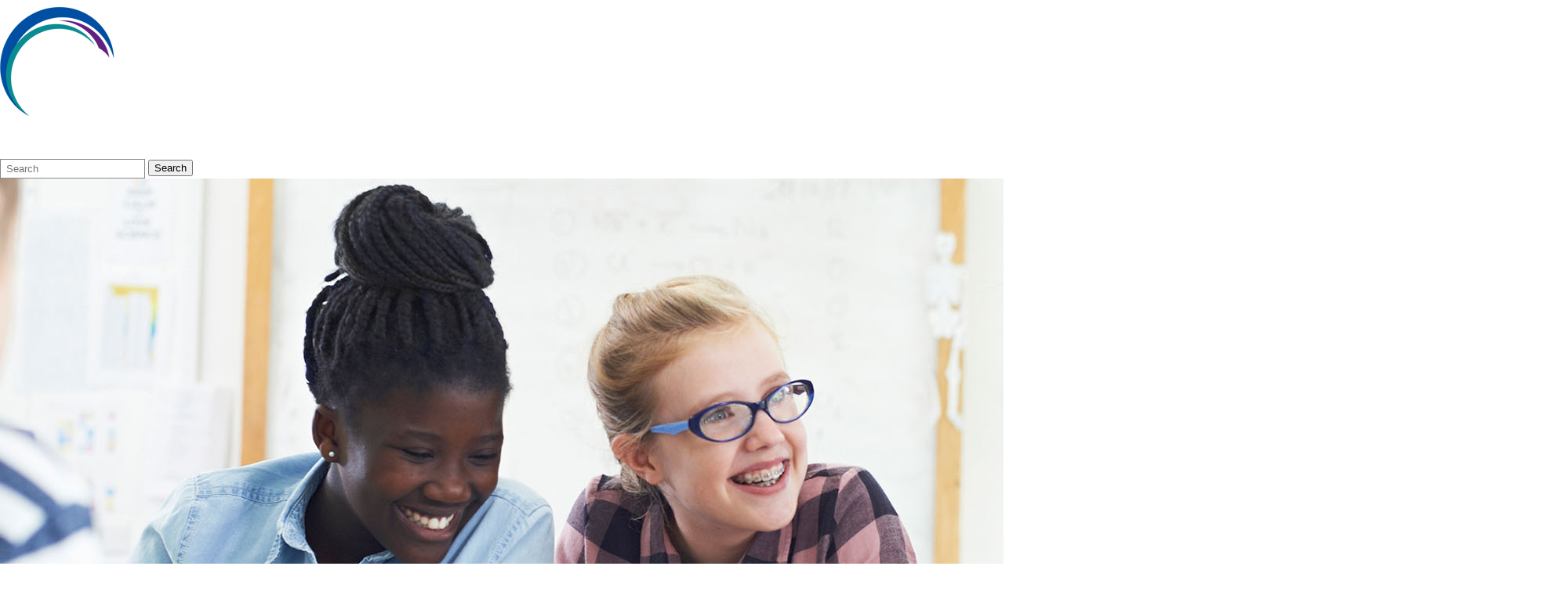

--- FILE ---
content_type: text/html; charset=utf-8
request_url: https://remc.org/21Things4Students/21/10-digital-images/q1-the-search-is-on-introduction/q1-the-search-is-on-completing/
body_size: 14373
content:
<!DOCTYPE html>
<html lang="en-US">
<head>
            <!-- BEGIN HeadScriptBlock -->
<script type="text/javascript">
var _sz=_sz||{};_sz.appId="118752d0",function(){var e=document.createElement("script");e.src="https://cdn.signalzen.com/signalzen.js",e.setAttribute("async","true"),document.documentElement.firstChild.appendChild(e);var t=setInterval(function(){"undefined"!=typeof SignalZen&&(clearInterval(t),new SignalZen(_sz).load())},10)}();
</script>            <!-- END HeadScriptBlock -->
<meta http-equiv="Content-Type" content="text/html; charset=UTF-8" />
            <meta http-equiv="X-UA-Compatible" content="IE=edge" />
                
    <meta name="id" content="15631" />
    
    <meta name="viewport" content="width=device-width, initial-scale=1.0" />
    
    


    <title>Q1 The Search is ON! Completing - Q1 The Search is ON! - 10. Digital Images - 21 Things 4 Students - 21 Things 4 Students</title>
    
    
<link href="/downloads/images/remc_favicon.png" rel="icon" />
    
            <link href="/Areas/Core/Styles/fb_reset_1.1.css" rel="stylesheet" />
            
            <link href="/lib/jquery-ui/1.14.1/jquery-ui.css" rel="stylesheet" />
            
            <link href="/lib/dialog-polyfill/dialog-polyfill.css" rel="stylesheet" />
            
            <link href="/lib/fontawesome-free-6.5.1-web/css/all.css" rel="stylesheet" />
            
            <link href="/lib/fontawesome-free-6.5.1-web/css/v4-shims.css" rel="stylesheet" />
            
            <link href="/Areas/Core/Styles/default.css" rel="stylesheet" />
            
            <link href="/skins/21t4s/css/style.css" rel="stylesheet" />
            

    <script src="/lib/dialog-polyfill/dialog-polyfill.js"></script>
    <script src="/lib/luxon/3.7.2/luxon.min.js"></script>
    <script src="/Areas/Core/Scripts/element.js?ver=7.203.22.5"></script>
    <script src="/lib/jquery/jquery-3.7.1.min.js"></script>
    <script src="/lib/jquery-ui/1.14.1/jquery-ui.min.js"></script>
    <script src="/Areas/Core/Scripts/vpfocusmanager.js?ver=7.203.22.5"></script>
    <script src="/Areas/Core/Scripts/common.js?ver=7.203.22.5"></script>
    <script>
        const cmsAllowedEmailTlds = 'com, org, net, edu, gov, mil, us, academy, education, school';
    </script>
    
    <script src="/skins/21t4s/js/script.js?ver=7.203.22.5"></script>
    




<link href="/lib/lightbox2-2.11.4/css/lightbox.custom.css" rel="stylesheet" />
<link href="/lib/jquery-ui-multiselect/jquery.multiselect.css" rel="stylesheet" />
<script src="/lib/jquery-ui-multiselect/jquery.multiselect.js"></script>
<script src="/lib/cycle2/jquery.cycle2_2.1.6.min.js"></script>
<script src="/lib/cycle2/jquery.cycle2.scrollVert.min.js"></script>
<script src="/lib/cycle2/jquery.cycle2.tile.min.js"></script>
<script src="/lib/geometry.js"></script>
<script src="/Areas/Core/Scripts/foxoverlay.js?ver=7.203.22.5"></script>
<script src="/Areas/Core/Scripts/vpfoxtooltip.js?ver=7.203.22.5"></script>
<script src="/Areas/Core/Scripts/SlideOpener.js?ver=7.203.22.5"></script>
<script src="/Areas/Core/Scripts/vpformchecker.js?ver=7.203.22.5"></script>
<script src="/Areas/Core/Scripts/vpselectpage.js?ver=7.203.22.5"></script>
<script src="/lib/imagesloaded.pkgd.min.js"></script>
<script src="/lib/masonry.pkgd.min.js"></script>
<script src="/lib/lightbox2-2.11.4/js/lightbox.custom.js"></script>
<script src="/Areas/Core/Views/Galleries/SpotlightCards.js?ver=7.203.22.5"></script> 
<script src="/Areas/Core/Views/Galleries/PhotoGalleryCards.js?ver=7.203.22.5"></script> 
<script src="/Areas/Core/Views/BuildingInformation/BuildingList.js?ver=7.203.22.5"></script>
<script src="/Areas/Core/Views/BuildingInformation/BuildingSearch.js?ver=7.203.22.5"></script>
<script src="/Areas/Core/Views/BuildingInformation/BuildingBlock.js?ver=7.203.22.5"></script>
<script src="/Areas/Core/Views/Calendars/Mini.js?ver=7.203.22.5"></script>
<script src="/Areas/Core/Views/Calendars/Multi.js?ver=7.203.22.5"></script>
<script src="/Areas/Core/Views/Calendars/Agenda.js?ver=7.203.22.5"></script>
<script src="/Areas/Core/Views/Calendars/Upcoming.js?ver=7.203.22.5"></script>
<script src="/Areas/Core/Views/Calendars/Grid.js?ver=7.203.22.5"></script>
<script src="/Areas/Core/Views/Calendars/LunchMenu.js?ver=7.203.22.5"></script>
<script src="/Areas/Core/Views/Calendars/Subscribe.js?ver=7.203.22.5"></script>
<script src="/Areas/Core/Views/ContactForm/ContactForm.js?ver=7.203.22.5"></script>
<script src="/Areas/Core/Views/News/News.js?ver=7.203.22.5"></script>
<script src="/Areas/Core/Views/News/Subscribe.js?ver=7.203.22.5"></script>
<script src="/Areas/Core/Views/Shared/ShareLink.js?ver=7.203.22.5"></script>
<script src="/Areas/Core/Views/Staff/Staff.js?ver=7.203.22.5"></script>
<script src="/Areas/Core/Views/Shared/AjaxContentPagination.js?ver=7.203.22.5"></script>
<script src="/Areas/Core/Views/Shared/TagCategorySearchFilter.js?ver=7.203.22.5"></script>
<script src="/Areas/Core/Views/Stories/StoryList.js?ver=7.203.22.5"></script>
<script src="/Areas/Core/Views/Stories/StoryItemMenu.js?ver=7.203.22.5"></script>
<script src="/Areas/Core/Views/Stories/StorySearch.js?ver=7.203.22.5"></script>
<script src="/Areas/Core/Views/Files/FileSearch.js?ver=7.203.22.5"></script>
<script src="/Areas/Core/Views/Stories/StoryBlock.js?ver=7.203.22.5"></script>
<script src="/Areas/Core/Views/JobBoards/JobBoardSearch.js?ver=7.203.22.5"></script>
<script src="/Areas/Core/Views/JobBoards/JobBoardBlock.js?ver=7.203.22.5"></script>
<script src="/Areas/Core/Views/Search/Search.js?ver=7.203.22.5"></script>
<script src="/Areas/Core/Views/Search/SearchPagination.js?ver=7.203.22.5"></script>

<script src="/Areas/Core/Views/Badges/BudgetBadge.js?ver=7.203.22.5"></script><script src="/lib/jquery.inputmask/jquery.inputmask.min.js"></script>
    
<link href="/Areas/Core/Views/Badges/BudgetBadge.css?ver=7.203.22.5" rel="stylesheet" /><link href="/Areas/Core/Views/Badges/FloatyBadge.css?ver=7.203.22.5" rel="stylesheet" /><script src="/Areas/Core/Views/Badges/FloatyBadge.js?ver=7.203.22.5"></script>    <!-- Global site tag (gtag.js) - Google Analytics -->
    <script async src="https://www.googletagmanager.com/gtag/js?id=G-XF9Q2Q1GQ0"></script>
    <script>
        window.dataLayer = window.dataLayer || [];
        function gtag() { dataLayer.push(arguments); }
        gtag('js', new Date());
        gtag('config', 'G-XF9Q2Q1GQ0');
    </script>


    <link href="https://remc.org/21Things4Students/21/10-digital-images/q1-the-search-is-on-introduction/q1-the-search-is-on-completing/" rel="canonical" />
<!-- BEGIN Open Graph Tags -->
<!-- image tags for image -->
<meta content="https://remc.org/downloads/logos/remc.secondarylogo.reversed.web._6.25.20.png" property="og:image" />
<meta content="https://remc.org/downloads/logos/remc.secondarylogo.reversed.web._6.25.20.png" property="og:image:secure_url" />
<meta content="image/png" property="og:image:type" />
<meta content="668" property="og:image:width" />
<meta content="200" property="og:image:height" />
<meta content="REMC Association of Michigan" property="og:image:alt" />
<!-- page tags for page -->
<meta content="Q1 The Search is ON! Completing" property="og:title" />
<meta content="website" property="og:type" />
<meta content="https://remc.org/21Things4Students/21/10-digital-images/q1-the-search-is-on-introduction/q1-the-search-is-on-completing/" property="og:url" />
<meta content="Website for REMC Association of Michigan" property="og:description" />
<!-- END Open Graph Tags -->
<!-- BEGIN Resources -->
<!-- END Resources -->

</head>
<body class="page_interior page_inside page_twocol page_body">
       
    
    

    <div class="fbcms_wrapper">
        <header id="header" class="fbcms_header">
            <div id="accessibility">
    <a class="skip_link" id="skip-to-content" href="#content">skip to Content</a>
    <a class="skip_link" id="skip-to-navigation" href="#navigation">skip to Navigation</a>
</div>
            <div class="fbcms_component header_main">
                <div class="component_liner header_liner">
                    <a class="logo logo_link" href="/">
                        <div class="fbcms_content fbcms_context_page fbcms_inherited fbcms_allow_expiration fbcms_image site_logo" id="content_1665998">                <img src="https://remc-cdn.fxbrt.com/downloads/logos/remc.secondarylogo.reversed.web._6.25.20.png"alt="REMC Association of Michigan"width="668"height="200" />
</div>
                    </a>
                    <form role="search" id="quick_search_form" name="quick_search_form" method="post" action="/search/" class="search-form">
    <input type="hidden" value="true" name="searchpage_search_fulltext" />
    <fieldset>
        <legend>Search Form</legend>
        <label for="quick_search_string">Quick Search:</label>
        <input type="search" id="quick_search_string" name="search_string" class="search-input" placeholder="Search">
            <button type="submit" class="submit">Search</button>
    </fieldset>
</form><!-- .search-form //-->
                    
                </div><!-- .header_liner //-->
            </div><!-- .header_main //-->
            <div class="navigation_wrapper">
                <div id="navigation" class="fbrslideout navigation_slider">
                        <nav class="fbrmainmenu main-nav hide_drops menu_main" aria-label="Main Menu">
            <div class="menu_title">Main Menu</div>
        <ul class="top_level">

                <li class="top_level_item has_subitems">
<a class="top_level_link item_link" href="/about/">ABOUT</a>
<div class="drop sublist_0_drop">
    <ul class="main_sublist sublist_0">
            <li class="sublist_item">
                <a class="item_link" href="/about/remc-directors/" >REMC Directors</a>
            </li>
            <li class="sublist_item">
                <a class="item_link" href="/about/rits/" >REMC Instructional Technology Specialists</a>
            </li>
            <li class="sublist_item">
                <a class="item_link" href="/about/annual-report/" >Annual Report</a>
            </li>
            <li class="sublist_item has_subitems">
                <a class="item_link" href="/about/past-projects/" >Past Projects</a>

<div class="drop sublist_1_drop">
    <ul class="main_sublist sublist_1">
            <li class="sublist_item">
                <a class="item_link" href="/about/past-projects/playdate-mi/"  target="_blank">PLAYDATE MI</a>
            </li>
            <li class="sublist_item">
                <a class="item_link" href="/about/past-projects/doodle-for-your-noodle/"  target="_blank">Doodle For Your Noodle</a>
            </li>
            <li class="sublist_item">
                <a class="item_link" href="/about/past-projects/esports-amplified/" >Esports Amplified</a>
            </li>
 
    </ul><!-- .main_sublist sublist_1 //-->
</div><!-- .drop sublist_1_drop //-->
            </li>
            <li class="sublist_item">
                <a class="item_link" href="/about/president-s-award-winners/" >President&#x27;s Award Winners</a>
            </li>
 
    </ul><!-- .main_sublist sublist_0 //-->
</div><!-- .drop sublist_0_drop //-->
                </li>
                <li class="top_level_item">
<a class="top_level_link item_link" href="/remc-news/">REMC NEWS</a>                </li>
                <li class="top_level_item">
<a class="top_level_link item_link" href="/contactus/">CONTACT US</a>                </li>
                <li class="top_level_item">
<a class="top_level_link item_link" href="/find-your-local-remc/">FIND YOUR LOCAL REMC</a>                </li>
 

        </ul><!-- .top_level -->
    </nav>

                </div>
            </div>
        </header>

        <main id="content" class="fbcms_component fbcms_main">
            
            
    <div class="focus_area fbcms_component">
        <div class="fbcms_content fbcms_context_page fbcms_inherited fbcms_allow_expiration fbcms_image program_hero" id="content_1665996">                <img src="https://remc-cdn.fxbrt.com/downloads/21students/bannerpic.jpeg"alt=""width="2000"height="846" />
</div>
        <div class="component_liner">
            <div class="fbcms_content fbcms_context_page fbcms_inherited fbcms_allow_expiration fbcms_imagewlink things_logo" id="content_1666002"><a href="/21Things4Students/">                <img src="https://remc-cdn.fxbrt.com/downloads/remc_logos_assets/21t4s-blacktext-logo2020.png"alt="21 Things 4 Students"width="400"height="98" />
</a></div>
        </div>
    </div>
    <div class="fbcms_component subsite_menus">
        <div class="component_liner">
                <nav class="fbrmainmenu main-nav menu_21things" aria-label="Menu">
            <div class="menu_title">Menu</div>
        <ul class="top_level">

                <li class="top_level_item has_subitems">
<a class="top_level_link item_link" href="/21Things4Students/about/">About</a>
<div class="drop sublist_0_drop">
    <ul class="main_sublist sublist_0">
            <li class="sublist_item">
                <a class="item_link" href="/21Things4Students/about/mitechkids-k-5/" >MiTechKids K-5</a>
            </li>
            <li class="sublist_item">
                <a class="item_link" href="/21Things4Students/about/report-bad-link/" >Report Bad Link</a>
            </li>
 
    </ul><!-- .main_sublist sublist_0 //-->
</div><!-- .drop sublist_0_drop //-->
                </li>
                <li class="top_level_item">
<a class="top_level_link item_link" href="/21Things4Students/index/" target="_blank">Index</a>                </li>
                <li class="top_level_item has_subitems">
<a class="top_level_link item_link" href="/21Things4Students/teacher-resources/">Teachers</a>
<div class="drop sublist_0_drop">
    <ul class="main_sublist sublist_0">
            <li class="sublist_item has_subitems">
                <a class="item_link" href="/21Things4Students/teacher-resources/teacher-essentials/" >Teacher Essentials</a>

<div class="drop sublist_1_drop">
    <ul class="main_sublist sublist_1">
            <li class="sublist_item">
                <a class="item_link" href="/21Things4Students/teacher-resources/teacher-essentials/teacher-guide/" >Teacher Guides</a>
            </li>
 
    </ul><!-- .main_sublist sublist_1 //-->
</div><!-- .drop sublist_1_drop //-->
            </li>
            <li class="sublist_item">
                <a class="item_link" href="/21Things4Students/teacher-resources/teacher-registration/" >Teacher Registration</a>
            </li>
            <li class="sublist_item has_subitems">
                <a class="item_link" href="/21Things4Students/teacher-resources/assessment-rubrics/" >Assessment</a>

<div class="drop sublist_1_drop">
    <ul class="main_sublist sublist_1">
            <li class="sublist_item">
                <a class="item_link" href="/21Things4Students/teacher-resources/assessment-rubrics/assessment/" >Student Technology Skills Survey</a>
            </li>
            <li class="sublist_item">
                <a class="item_link" href="/21Things4Students/teacher-resources/assessment-rubrics/student-showcase-portfolio/" >Student Showcase Portfolio</a>
            </li>
 
    </ul><!-- .main_sublist sublist_1 //-->
</div><!-- .drop sublist_1_drop //-->
            </li>
            <li class="sublist_item has_subitems">
                <a class="item_link" href="/21Things4Students/teacher-resources/teacher-resources/" >Teacher Resources</a>

<div class="drop sublist_1_drop">
    <ul class="main_sublist sublist_1">
            <li class="sublist_item">
                <a class="item_link" href="/21Things4Students/teacher-resources/teacher-resources/21t4s-webinar-recordings/" >21T4S Webinar Recordings</a>
            </li>
            <li class="sublist_item">
                <a class="item_link" href="/21Things4Students/teacher-resources/teacher-resources/accommodations-toolbox/" >Accommodations Toolbox</a>
            </li>
            <li class="sublist_item">
                <a class="item_link" href="/21Things4Students/teacher-resources/teacher-resources/accommodations/" >Accommodations</a>
            </li>
            <li class="sublist_item">
                <a class="item_link" href="/21Things4Students/teacher-resources/teacher-resources/ai-and-21things/" >AI and 21Things</a>
            </li>
 
    </ul><!-- .main_sublist sublist_1 //-->
</div><!-- .drop sublist_1_drop //-->
            </li>
            <li class="sublist_item">
                <a class="item_link" href="/21Things4Students/teacher-resources/updates/" >Updates</a>
            </li>
 
    </ul><!-- .main_sublist sublist_0 //-->
</div><!-- .drop sublist_0_drop //-->
                </li>
                <li class="top_level_item active has_subitems">
<a class="top_level_link item_link" href="/21Things4Students/21/">21 Things 4 Students</a>
<div class="drop sublist_0_drop">
    <ul class="main_sublist sublist_0">
            <li class="sublist_item">
                <a class="item_link" href="/21Things4Students/21/begin-here/" >Begin Here</a>
            </li>
            <li class="sublist_item has_subitems">
                <a class="item_link" href="/21Things4Students/21/1-basics/" >1. Basics</a>

<div class="drop sublist_1_drop">
    <ul class="main_sublist sublist_1">
            <li class="sublist_item">
                <a class="item_link" href="/21Things4Students/21/1-basics/q1-basics-introduction/" >Q1 Basics</a>
            </li>
            <li class="sublist_item">
                <a class="item_link" href="/21Things4Students/21/1-basics/q2-web-browsers/" >Q2 Web Browsers</a>
            </li>
            <li class="sublist_item">
                <a class="item_link" href="/21Things4Students/21/1-basics/q3-screen-capture/" >Q3 Screenshot</a>
            </li>
            <li class="sublist_item">
                <a class="item_link" href="/21Things4Students/21/1-basics/q4-shortcuts/" >Q4 Shortcuts</a>
            </li>
            <li class="sublist_item">
                <a class="item_link" href="/21Things4Students/21/1-basics/q5-safe-secure/" >Q5 Safe &amp; Secure</a>
            </li>
            <li class="sublist_item">
                <a class="item_link" href="/21Things4Students/21/1-basics/q6-email/" >Q6 Email</a>
            </li>
            <li class="sublist_item">
                <a class="item_link" href="/21Things4Students/21/1-basics/q7-basics-digital-breakout/" >Q7 Basics Digital Breakout</a>
            </li>
            <li class="sublist_item">
                <a class="item_link" href="/21Things4Students/21/1-basics/q7-introduction-to-ai/" >Q8 Introduction to AI</a>
            </li>
            <li class="sublist_item">
                <a class="item_link" href="/21Things4Students/21/1-basics/basic-orientation-award/" >Basics: Graduation</a>
            </li>
 
    </ul><!-- .main_sublist sublist_1 //-->
</div><!-- .drop sublist_1_drop //-->
            </li>
            <li class="sublist_item has_subitems">
                <a class="item_link" href="/21Things4Students/21/2-visual-learning/" >2. Visual Learning</a>

<div class="drop sublist_1_drop">
    <ul class="main_sublist sublist_1">
            <li class="sublist_item">
                <a class="item_link" href="/21Things4Students/21/2-visual-learning/q1-fire-rescue/" >Q1 Fire Rescue</a>
            </li>
            <li class="sublist_item">
                <a class="item_link" href="/21Things4Students/21/2-visual-learning/q2-thrill-rides/" >Q2 Thrill Rides</a>
            </li>
            <li class="sublist_item">
                <a class="item_link" href="/21Things4Students/21/2-visual-learning/q2-quick-response/" >Q3 Quick Response</a>
            </li>
            <li class="sublist_item">
                <a class="item_link" href="/21Things4Students/21/2-visual-learning/steam-roller-coaster/" >Q4 STEAM Roller Coaster</a>
            </li>
            <li class="sublist_item">
                <a class="item_link" href="/21Things4Students/21/2-visual-learning/visual-learning-award/" >Visual Learning: Graduation</a>
            </li>
 
    </ul><!-- .main_sublist sublist_1 //-->
</div><!-- .drop sublist_1_drop //-->
            </li>
            <li class="sublist_item has_subitems">
                <a class="item_link" href="/21Things4Students/21/3-my-digital-life/" >3. My Digital Life</a>

<div class="drop sublist_1_drop">
    <ul class="main_sublist sublist_1">
            <li class="sublist_item">
                <a class="item_link" href="/21Things4Students/21/3-my-digital-life/q1-whats-your-style/" >Q1 What&#x27;s Your Style?</a>
            </li>
            <li class="sublist_item">
                <a class="item_link" href="/21Things4Students/21/3-my-digital-life/q2-strategies--tools/" >Q2 Strategies &amp; Tools</a>
            </li>
            <li class="sublist_item">
                <a class="item_link" href="/21Things4Students/21/3-my-digital-life/q3-social-media/" >Q3 Social Media</a>
            </li>
            <li class="sublist_item">
                <a class="item_link" href="/21Things4Students/21/3-my-digital-life/my-digital-life-graduation/" >My Digital Life: Graduation</a>
            </li>
 
    </ul><!-- .main_sublist sublist_1 //-->
</div><!-- .drop sublist_1_drop //-->
            </li>
            <li class="sublist_item has_subitems">
                <a class="item_link" href="/21Things4Students/21/4-suite-tools/" >4. Suite Tools</a>

<div class="drop sublist_1_drop">
    <ul class="main_sublist sublist_1">
            <li class="sublist_item">
                <a class="item_link" href="/21Things4Students/21/4-suite-tools/gdrive-docs-qg1-qg6/" >Google docs (QG1-QG6)</a>
            </li>
            <li class="sublist_item">
                <a class="item_link" href="/21Things4Students/21/4-suite-tools/microsoft-word-online/" >Microsoft Word (QM1 - QM6)</a>
            </li>
            <li class="sublist_item">
                <a class="item_link" href="/21Things4Students/21/4-suite-tools/word-processing-award/" >Suite Tools: Graduation</a>
            </li>
 
    </ul><!-- .main_sublist sublist_1 //-->
</div><!-- .drop sublist_1_drop //-->
            </li>
            <li class="sublist_item has_subitems">
                <a class="item_link" href="/21Things4Students/21/5-digital-footprint/" >5. Digital Footprint</a>

<div class="drop sublist_1_drop">
    <ul class="main_sublist sublist_1">
            <li class="sublist_item">
                <a class="item_link" href="/21Things4Students/21/5-digital-footprint/managing-your-footprint/" >Q1 Managing Your Footprint</a>
            </li>
            <li class="sublist_item">
                <a class="item_link" href="/21Things4Students/21/5-digital-footprint/q2-your-evolving-footprint/" >Q2 Your Evolving Footprint</a>
            </li>
            <li class="sublist_item">
                <a class="item_link" href="/21Things4Students/21/5-digital-footprint/q3-web-presence/" >Q3 Web Presence</a>
            </li>
            <li class="sublist_item">
                <a class="item_link" href="/21Things4Students/21/5-digital-footprint/q4-getting-social/" >Q4 Getting Social</a>
            </li>
            <li class="sublist_item">
                <a class="item_link" href="/21Things4Students/21/5-digital-footprint/q5-balancing-my-media/" >Q5 Balancing My Media</a>
            </li>
            <li class="sublist_item">
                <a class="item_link" href="/21Things4Students/21/5-digital-footprint/digital-footprint-award/" >Digital Footprint: Graduation</a>
            </li>
 
    </ul><!-- .main_sublist sublist_1 //-->
</div><!-- .drop sublist_1_drop //-->
            </li>
            <li class="sublist_item has_subitems">
                <a class="item_link" href="/21Things4Students/21/cybersafety/" >6. Cyber Smart</a>

<div class="drop sublist_1_drop">
    <ul class="main_sublist sublist_1">
            <li class="sublist_item">
                <a class="item_link" href="/21Things4Students/21/cybersafety/q1-you-re-hired-/" >Q1 You&#x27;re Hired!</a>
            </li>
            <li class="sublist_item">
                <a class="item_link" href="/21Things4Students/21/cybersafety/q2-responsible-internet-use/" >Q2 Responsible Internet Use</a>
            </li>
            <li class="sublist_item">
                <a class="item_link" href="/21Things4Students/21/cybersafety/q3-danger-online-/" >Q3 Online Danger!</a>
            </li>
            <li class="sublist_item">
                <a class="item_link" href="/21Things4Students/21/cybersafety/q4-online-safety-in-action/" >Q4 Online Safety in Action</a>
            </li>
            <li class="sublist_item">
                <a class="item_link" href="/21Things4Students/21/cybersafety/q5-cyberbullying/" >Q5 Cyberbullying</a>
            </li>
            <li class="sublist_item">
                <a class="item_link" href="/21Things4Students/21/cybersafety/q6-final-promotion-project/" >Q6 Final Promotion Project</a>
            </li>
            <li class="sublist_item">
                <a class="item_link" href="/21Things4Students/21/cybersafety/cyber-smart-graduation/" >Cyber Smart: Graduation</a>
            </li>
 
    </ul><!-- .main_sublist sublist_1 //-->
</div><!-- .drop sublist_1_drop //-->
            </li>
            <li class="sublist_item has_subitems">
                <a class="item_link" href="/21Things4Students/21/be-legal--fair/" >7. Be Legal &amp; Fair</a>

<div class="drop sublist_1_drop">
    <ul class="main_sublist sublist_1">
            <li class="sublist_item">
                <a class="item_link" href="/21Things4Students/21/be-legal--fair/plagiarism/" >Q1 Plagiarism</a>
            </li>
            <li class="sublist_item">
                <a class="item_link" href="/21Things4Students/21/be-legal--fair/q1-copyright-laws/" >Q2 Copyright Laws</a>
            </li>
            <li class="sublist_item">
                <a class="item_link" href="/21Things4Students/21/be-legal--fair/q2-the-source/" >Q3 The Source</a>
            </li>
            <li class="sublist_item">
                <a class="item_link" href="/21Things4Students/21/be-legal--fair/q3-stop-the-pirates/" >Q4 Stop the Pirates</a>
            </li>
            <li class="sublist_item">
                <a class="item_link" href="/21Things4Students/21/be-legal--fair/be-legal-and-fair-award/" >Be Legal and Fair: Graduation</a>
            </li>
 
    </ul><!-- .main_sublist sublist_1 //-->
</div><!-- .drop sublist_1_drop //-->
            </li>
            <li class="sublist_item has_subitems">
                <a class="item_link" href="/21Things4Students/21/8-troubleshooting/" >8. Troubleshooting</a>

<div class="drop sublist_1_drop">
    <ul class="main_sublist sublist_1">
            <li class="sublist_item">
                <a class="item_link" href="/21Things4Students/21/8-troubleshooting/q1-magic-power-cycle/" >Q1 Magic Power Cycle</a>
            </li>
            <li class="sublist_item">
                <a class="item_link" href="/21Things4Students/21/8-troubleshooting/q2-that-did-not-work-now-what/" >Q2 That Didn&#x27;t Work. Now What?</a>
            </li>
            <li class="sublist_item">
                <a class="item_link" href="/21Things4Students/21/8-troubleshooting/q3-safeguarding-your-devices/" >Q3 Safeguarding Your Devices</a>
            </li>
            <li class="sublist_item">
                <a class="item_link" href="/21Things4Students/21/8-troubleshooting/q4-trouble/" >Q4 Trouble</a>
            </li>
            <li class="sublist_item">
                <a class="item_link" href="/21Things4Students/21/8-troubleshooting/troubleshooting-award/" >Troubleshooting: Graduation</a>
            </li>
 
    </ul><!-- .main_sublist sublist_1 //-->
</div><!-- .drop sublist_1_drop //-->
            </li>
            <li class="sublist_item has_subitems">
                <a class="item_link" href="/21Things4Students/21/9-search-strategies/" >9. Search Strategies</a>

<div class="drop sublist_1_drop">
    <ul class="main_sublist sublist_1">
            <li class="sublist_item">
                <a class="item_link" href="/21Things4Students/21/9-search-strategies/q1-michigan-elibrary/" >Q1 Michigan eLibrary</a>
            </li>
            <li class="sublist_item">
                <a class="item_link" href="/21Things4Students/21/9-search-strategies/q2-safe-searching/" >Q2 Safe Searching</a>
            </li>
            <li class="sublist_item">
                <a class="item_link" href="/21Things4Students/21/9-search-strategies/q3-website-eval/" >Q3 Web Site Evaluation</a>
            </li>
            <li class="sublist_item">
                <a class="item_link" href="/21Things4Students/21/9-search-strategies/q4-citing-your-source/" >Q4 Citing Your Source</a>
            </li>
            <li class="sublist_item">
                <a class="item_link" href="/21Things4Students/21/9-search-strategies/q5/" >Q5 Fake or Real News</a>
            </li>
            <li class="sublist_item">
                <a class="item_link" href="/21Things4Students/21/9-search-strategies/gold-advanced-search-with-google/" >Q6 Advanced Search With Google</a>
            </li>
            <li class="sublist_item">
                <a class="item_link" href="/21Things4Students/21/9-search-strategies/search-strategies-award/" >Search Strategies: Graduation</a>
            </li>
 
    </ul><!-- .main_sublist sublist_1 //-->
</div><!-- .drop sublist_1_drop //-->
            </li>
            <li class="sublist_item active has_subitems">
                <a class="item_link" href="/21Things4Students/21/10-digital-images/" >10. Digital Images</a>

<div class="drop sublist_1_drop">
    <ul class="main_sublist sublist_1">
            <li class="sublist_item active">
                <a class="item_link" href="/21Things4Students/21/10-digital-images/q1-the-search-is-on-introduction/" >Q1 The Search is ON!</a>
            </li>
            <li class="sublist_item">
                <a class="item_link" href="/21Things4Students/21/10-digital-images/q2-image-magic/" >Q2 Image Magic</a>
            </li>
            <li class="sublist_item">
                <a class="item_link" href="/21Things4Students/21/10-digital-images/q3-digital-self-portrait/" >Q3 Digital Self Portrait</a>
            </li>
            <li class="sublist_item">
                <a class="item_link" href="/21Things4Students/21/10-digital-images/q4-mythbusters/" >Q4 Mythbusters</a>
            </li>
            <li class="sublist_item">
                <a class="item_link" href="/21Things4Students/21/10-digital-images/digital-images-award/" >Digital Images: Graduation</a>
            </li>
 
    </ul><!-- .main_sublist sublist_1 //-->
</div><!-- .drop sublist_1_drop //-->
            </li>
            <li class="sublist_item has_subitems">
                <a class="item_link" href="/21Things4Students/21/11-powerful-presentation/" >11. Powerful Presentations</a>

<div class="drop sublist_1_drop">
    <ul class="main_sublist sublist_1">
            <li class="sublist_item">
                <a class="item_link" href="/21Things4Students/21/11-powerful-presentation/q1-slideshow-skills/" >Q1 Slideshow Skills</a>
            </li>
            <li class="sublist_item">
                <a class="item_link" href="/21Things4Students/21/11-powerful-presentation/q2-collaboration/" >Q2 Collaboration</a>
            </li>
            <li class="sublist_item">
                <a class="item_link" href="/21Things4Students/21/11-powerful-presentation/q3-present-and-publish/" >Q3 Present and Publish</a>
            </li>
            <li class="sublist_item">
                <a class="item_link" href="/21Things4Students/21/11-powerful-presentation/powerful-presentations-award/" >Powerful Presentations: Graduation</a>
            </li>
 
    </ul><!-- .main_sublist sublist_1 //-->
</div><!-- .drop sublist_1_drop //-->
            </li>
            <li class="sublist_item has_subitems">
                <a class="item_link" href="/21Things4Students/21/12interactives/" >12. Interactives</a>

<div class="drop sublist_1_drop">
    <ul class="main_sublist sublist_1">
            <li class="sublist_item">
                <a class="item_link" href="/21Things4Students/21/12interactives/q1-stem-interactives/" >Q1 STEM Interactives</a>
            </li>
            <li class="sublist_item">
                <a class="item_link" href="/21Things4Students/21/12interactives/q2-immersive-interactives/" >Q2 Immersive Interactives</a>
            </li>
            <li class="sublist_item">
                <a class="item_link" href="/21Things4Students/21/12interactives/interactives-award/" >Interactives: Graduation</a>
            </li>
 
    </ul><!-- .main_sublist sublist_1 //-->
</div><!-- .drop sublist_1_drop //-->
            </li>
            <li class="sublist_item has_subitems">
                <a class="item_link" href="/21Things4Students/21/13-data-detectives/" >13. Data Detectives</a>

<div class="drop sublist_1_drop">
    <ul class="main_sublist sublist_1">
            <li class="sublist_item">
                <a class="item_link" href="/21Things4Students/21/13-data-detectives/q1-clue-collection/" >Q1 Clue Collection</a>
            </li>
            <li class="sublist_item">
                <a class="item_link" href="/21Things4Students/21/13-data-detectives/q2-spreadsheet-secrets/" >Q2 Spreadsheet Secrets</a>
            </li>
            <li class="sublist_item">
                <a class="item_link" href="/21Things4Students/21/13-data-detectives/q3-order-in-the-clue-room/" >Q3 Order in the Clue Room</a>
            </li>
            <li class="sublist_item">
                <a class="item_link" href="/21Things4Students/21/13-data-detectives/q4-visualizing-the-clues/" >Q4 Visualizing The Clues</a>
            </li>
            <li class="sublist_item">
                <a class="item_link" href="/21Things4Students/21/13-data-detectives/q5-case-cracking-formulas/" >Q5 Case Cracking Formulas</a>
            </li>
            <li class="sublist_item">
                <a class="item_link" href="/21Things4Students/21/13-data-detectives/q6-make-your-case/" >Q6 Make Your Case</a>
            </li>
            <li class="sublist_item">
                <a class="item_link" href="/21Things4Students/21/13-data-detectives/q7-data-detectives-digital-breakout/" >Q7 Data Detectives Digital Breakout</a>
            </li>
            <li class="sublist_item">
                <a class="item_link" href="/21Things4Students/21/13-data-detectives/data-detectives-graduation/" >Data Detectives Graduation</a>
            </li>
 
    </ul><!-- .main_sublist sublist_1 //-->
</div><!-- .drop sublist_1_drop //-->
            </li>
            <li class="sublist_item has_subitems">
                <a class="item_link" href="/21Things4Students/21/14-social-networking/" >14. Social Networking</a>

<div class="drop sublist_1_drop">
    <ul class="main_sublist sublist_1">
            <li class="sublist_item">
                <a class="item_link" href="/21Things4Students/21/14-social-networking/q1-what-is-a-social-network-/" >Q1 What is a Social Network?</a>
            </li>
            <li class="sublist_item">
                <a class="item_link" href="/21Things4Students/21/14-social-networking/q2-safe-and-smart/" >Q2 Safe and Smart</a>
            </li>
            <li class="sublist_item">
                <a class="item_link" href="/21Things4Students/21/14-social-networking/social-networks-award/" >Social Networking: Graduation</a>
            </li>
 
    </ul><!-- .main_sublist sublist_1 //-->
</div><!-- .drop sublist_1_drop //-->
            </li>
            <li class="sublist_item has_subitems">
                <a class="item_link" href="/21Things4Students/21/15-design-thinking/" >15. Design Thinking</a>

<div class="drop sublist_1_drop">
    <ul class="main_sublist sublist_1">
            <li class="sublist_item">
                <a class="item_link" href="/21Things4Students/21/15-design-thinking/q1-what-is-design-thinking/" >Q1. What is Design Thinking?</a>
            </li>
            <li class="sublist_item">
                <a class="item_link" href="/21Things4Students/21/15-design-thinking/q2-whats-your-problem/" >Q2. What&#x27;s Your Problem?</a>
            </li>
            <li class="sublist_item">
                <a class="item_link" href="/21Things4Students/21/15-design-thinking/q3-big-ideas/" >Q3. Big Ideas</a>
            </li>
            <li class="sublist_item">
                <a class="item_link" href="/21Things4Students/21/15-design-thinking/q4-prototypes/" >Q4. Prototypes</a>
            </li>
            <li class="sublist_item">
                <a class="item_link" href="/21Things4Students/21/15-design-thinking/q5-test--improve/" >Q5. Test &amp; Improve</a>
            </li>
            <li class="sublist_item">
                <a class="item_link" href="/21Things4Students/21/15-design-thinking/q6-reflect--share/" >Q6. Reflect &amp; Share</a>
            </li>
            <li class="sublist_item">
                <a class="item_link" href="/21Things4Students/21/15-design-thinking/15-design-thinking-graduation/" >Design Thinking: Graduation</a>
            </li>
 
    </ul><!-- .main_sublist sublist_1 //-->
</div><!-- .drop sublist_1_drop //-->
            </li>
            <li class="sublist_item has_subitems">
                <a class="item_link" href="/21Things4Students/21/16-career-prep/" >16. Career Prep</a>

<div class="drop sublist_1_drop">
    <ul class="main_sublist sublist_1">
            <li class="sublist_item">
                <a class="item_link" href="/21Things4Students/21/16-career-prep/q1-game-of-life/" >Q1 Game of Life</a>
            </li>
            <li class="sublist_item">
                <a class="item_link" href="/21Things4Students/21/16-career-prep/q2-career-match/" >Q2 Career Match</a>
            </li>
            <li class="sublist_item">
                <a class="item_link" href="/21Things4Students/21/16-career-prep/q3-employability/" >Q3 Employability</a>
            </li>
            <li class="sublist_item">
                <a class="item_link" href="/21Things4Students/21/16-career-prep/q4-finding-a-job/" >Q4 Finding A Job</a>
            </li>
            <li class="sublist_item">
                <a class="item_link" href="/21Things4Students/21/16-career-prep/q5-applying-for-a-job/" >Q5 Applying for a Job</a>
            </li>
            <li class="sublist_item">
                <a class="item_link" href="/21Things4Students/21/16-career-prep/q6-the-interview/" >Q6 Job Interview</a>
            </li>
            <li class="sublist_item">
                <a class="item_link" href="/21Things4Students/21/16-career-prep/q7-entreprenueurship/" >Q7 Entrepreneurship</a>
            </li>
            <li class="sublist_item">
                <a class="item_link" href="/21Things4Students/21/16-career-prep/career-prep-award/" >Career Prep: Graduation</a>
            </li>
 
    </ul><!-- .main_sublist sublist_1 //-->
</div><!-- .drop sublist_1_drop //-->
            </li>
            <li class="sublist_item has_subitems">
                <a class="item_link" href="/21Things4Students/21/creativecommunications/" >17. Creative Communications</a>

<div class="drop sublist_1_drop">
    <ul class="main_sublist sublist_1">
            <li class="sublist_item">
                <a class="item_link" href="/21Things4Students/21/creativecommunications/q1-applications/" >Q1 Applications</a>
            </li>
            <li class="sublist_item">
                <a class="item_link" href="/21Things4Students/21/creativecommunications/q2-the-main-idea/" >Q2 The Main Idea</a>
            </li>
            <li class="sublist_item">
                <a class="item_link" href="/21Things4Students/21/creativecommunications/q3-creating-your-digital-artifact/" >Q3 Creating Your Digital Artifact</a>
            </li>
            <li class="sublist_item">
                <a class="item_link" href="/21Things4Students/21/creativecommunications/digital-communicator-graduation/" >Creative Communications: Graduation</a>
            </li>
            <li class="sublist_item">
                <a class="item_link" href="/21Things4Students/21/creativecommunications/thing-17-application-tutorials/" >Thing 17. Application Tutorials</a>
            </li>
 
    </ul><!-- .main_sublist sublist_1 //-->
</div><!-- .drop sublist_1_drop //-->
            </li>
            <li class="sublist_item has_subitems">
                <a class="item_link" href="/21Things4Students/21/18-digital-storytelling/" >18. Digital Storytelling</a>

<div class="drop sublist_1_drop">
    <ul class="main_sublist sublist_1">
            <li class="sublist_item">
                <a class="item_link" href="/21Things4Students/21/18-digital-storytelling/18-q1-types-of-stories/" >Q1 Process</a>
            </li>
            <li class="sublist_item">
                <a class="item_link" href="/21Things4Students/21/18-digital-storytelling/q2-the-topic/" >Q2 Find Your Story</a>
            </li>
            <li class="sublist_item">
                <a class="item_link" href="/21Things4Students/21/18-digital-storytelling/q3-script-and-storyboarding/" >Q3 Craft Your Story</a>
            </li>
            <li class="sublist_item">
                <a class="item_link" href="/21Things4Students/21/18-digital-storytelling/q5-finalize-it-/" >Q4 Finalize It!</a>
            </li>
            <li class="sublist_item">
                <a class="item_link" href="/21Things4Students/21/18-digital-storytelling/18-gold-psa-quest/" >Gold PSA Quest</a>
            </li>
            <li class="sublist_item">
                <a class="item_link" href="/21Things4Students/21/18-digital-storytelling/media-teller-award/" >Storytelling: Graduation</a>
            </li>
 
    </ul><!-- .main_sublist sublist_1 //-->
</div><!-- .drop sublist_1_drop //-->
            </li>
            <li class="sublist_item has_subitems">
                <a class="item_link" href="/21Things4Students/21/buyer-beware/" >19. Buyer Beware</a>

<div class="drop sublist_1_drop">
    <ul class="main_sublist sublist_1">
            <li class="sublist_item">
                <a class="item_link" href="/21Things4Students/21/buyer-beware/q1/" >Q1 Compare Products</a>
            </li>
            <li class="sublist_item">
                <a class="item_link" href="/21Things4Students/21/buyer-beware/q2/" >Q2 Truth in Advertising</a>
            </li>
            <li class="sublist_item">
                <a class="item_link" href="/21Things4Students/21/buyer-beware/q3-scams/" >Q3 Scams</a>
            </li>
            <li class="sublist_item">
                <a class="item_link" href="/21Things4Students/21/buyer-beware/q4-clickbait/" >Q4. Clickbait</a>
            </li>
            <li class="sublist_item">
                <a class="item_link" href="/21Things4Students/21/buyer-beware/buyer-beware-award/" >Buyer Beware: Graduation</a>
            </li>
 
    </ul><!-- .main_sublist sublist_1 //-->
</div><!-- .drop sublist_1_drop //-->
            </li>
            <li class="sublist_item has_subitems">
                <a class="item_link" href="/21Things4Students/21/20-global-collaboration/" >20. Global Collaboration</a>

<div class="drop sublist_1_drop">
    <ul class="main_sublist sublist_1">
            <li class="sublist_item">
                <a class="item_link" href="/21Things4Students/21/20-global-collaboration/q1-what-is-a-global-collaborator-/" >Q1. What is a Global Collaborator?</a>
            </li>
            <li class="sublist_item">
                <a class="item_link" href="/21Things4Students/21/20-global-collaboration/q2-collaborating-with-other-cultures/" >Q2. Collaborating With Other Cultures</a>
            </li>
            <li class="sublist_item">
                <a class="item_link" href="/21Things4Students/21/20-global-collaboration/q3-speaking-out-about-global-issues/" >Q3. Speaking Out About Global Issues</a>
            </li>
            <li class="sublist_item">
                <a class="item_link" href="/21Things4Students/21/20-global-collaboration/q4-global-interaction/" >Q4. Global Interaction</a>
            </li>
            <li class="sublist_item">
                <a class="item_link" href="/21Things4Students/21/20-global-collaboration/global-collaboration-graduation/" >Global Collaboration: Graduation</a>
            </li>
            <li class="sublist_item">
                <a class="item_link" href="/21Things4Students/21/20-global-collaboration/gold-quest-classroom-collaboration/" >Gold Quest Classroom: Collaboration</a>
            </li>
 
    </ul><!-- .main_sublist sublist_1 //-->
</div><!-- .drop sublist_1_drop //-->
            </li>
            <li class="sublist_item has_subitems">
                <a class="item_link" href="/21Things4Students/21/21-computational-thinking/" >21. Computational Thinking</a>

<div class="drop sublist_1_drop">
    <ul class="main_sublist sublist_1">
            <li class="sublist_item">
                <a class="item_link" href="/21Things4Students/21/21-computational-thinking/q1-what-is-compositional-thinking/" >Q1 What is Computational Thinking?</a>
            </li>
            <li class="sublist_item">
                <a class="item_link" href="/21Things4Students/21/21-computational-thinking/q2-decomposition/" >Q2 Decomposition</a>
            </li>
            <li class="sublist_item">
                <a class="item_link" href="/21Things4Students/21/21-computational-thinking/q3-patterns/" >Q3 Patterns</a>
            </li>
            <li class="sublist_item">
                <a class="item_link" href="/21Things4Students/21/21-computational-thinking/q4-abstraction/" >Q4 Abstraction</a>
            </li>
            <li class="sublist_item">
                <a class="item_link" href="/21Things4Students/21/21-computational-thinking/q5-algorithm/" >Q5 Algorithm</a>
            </li>
            <li class="sublist_item">
                <a class="item_link" href="/21Things4Students/21/21-computational-thinking/q6-evaluation/" >Q6 Evaluation</a>
            </li>
            <li class="sublist_item">
                <a class="item_link" href="/21Things4Students/21/21-computational-thinking/computational-thinking--graduation/" >Computational Thinking:  Graduation</a>
            </li>
 
    </ul><!-- .main_sublist sublist_1 //-->
</div><!-- .drop sublist_1_drop //-->
            </li>
 
    </ul><!-- .main_sublist sublist_0 //-->
</div><!-- .drop sublist_0_drop //-->
                </li>
 

        </ul><!-- .top_level -->
    </nav>

            
            
        </div>
    </div>

            <div class="main_content_wrapper">
                
    <div class="fbcms_component">
        <div class="component_liner columns">
            <div class="center_col">
                <div class="content-header">
                        <nav class="simple-nav breadcrumb-nav menu_breadcrumb" aria-label="Breadcrumb Menu">
        <ul class="simplemenu_container">
                <li class="">
                        <a href="/21Things4Students/">21 Things 4 Students</a>
                </li>
                <li class="">
                        <a href="/21Things4Students/21/">21 Things 4 Students</a>
                </li>
                <li class="">
                        <a href="/21Things4Students/21/10-digital-images/">10. Digital Images</a>
                </li>
                <li class="">
                        <a href="/21Things4Students/21/10-digital-images/q1-the-search-is-on-introduction/">Q1 The Search is ON!</a>
                </li>
                <li class="current_item">
Q1 The Search is ON! Completing                </li>
 
        </ul>
    </nav>
    <!-- .menu_breadcrumb //-->

                    <div class="fbcms_content fbcms_context_page fbcms_allow_expiration fbcms_image program_image" id="content_1666000">                <img src="https://remc-cdn.fxbrt.com/downloads/21t4s_icons/digital_images.png"alt="digital images"width="161"height="100" />
</div>
                    <h1 class="fbcms_content fbcms_context_page fbcms_allow_expiration fbcms_plaintext program_title" id="content_1666010">Q1 The Search is ON! Completing this Quest</h1>
                    <div class="fbcms_content fbcms_context_page fbcms_allow_expiration fbcms_plaintext program_subtitle" id="content_1666008">10. Digital Images</div>
                    <div class="flexi intro_flexi">
                        <!-- off:(null):nf -->

                    </div>
                </div>
                    
                
                <div class="center_content">
                    <div class="fbcms_content fbcms_context_page fbcms_allow_expiration fbcms_richtext inside_center" id="content_1665987">    <div class="fbcms_richtext_content">
        <h3>Completing this Quest</h3><p>In this Quest, you learned about different image file types. where to locate free digital images for your school work, and how to respect the work of others. You have completed this Quest when you have:</p><ul><li dir="ltr">Identified the key features of standard image file types (JPEG, GIF, SVG, and PNG).</li><li dir="ltr">Respected copyright when selecting and using images.</li><li dir="ltr">Found copyright-free images to use.</li><li dir="ltr">Know how to cite the source information for an image.</li><li dir="ltr">Understand Creative Commons licenses.</li></ul><p><img alt="Screenshot of portfolio image" class="Left_Align_With_Padding" src="https://remc-cdn.fxbrt.com/downloads/21t4s_all_important/online-portfolio-10-1133576.png" style="height:60px; width:60px;"></p><p dir="ltr">If you use the Student Portfolio, fill in the slide corresponding to the Quest you just completed. You should already have a copy of <a href="https://docs.google.com/presentation/d/1URglA07wR8I0cC-Yi_WKLkSXizOvhXq-ZoNRWJ5rjss/edit?usp=sharing" target="_blank">this portfolio</a> created and saved in your Google Drive. &nbsp;</p><hr><p><span class="fa fa-check-square-o fa-fw fa-lg" style="color: rgb(102, 153, 0);"></span> Check off this Quest on the 21t4s roadmap.</p><p><span class="fa fa-arrow-right fa-fw fa-lg" style="color: rgb(102, 153, 0);"></span> I am ready to go on to <a href="/21Things4Students/21/10-digital-images/q2-image-magic/" title="Go to Image Magic the next quest">Quest 2</a>.</p>
    </div>
</div>

                    <div class="columns">
                        <div class="column left_col">
                            
                        </div>
                        <div class="column right_col">
                            
                        </div>
                    </div>

                    
                    <div class="flexi">
                        <!-- off:(null):nf -->

                    </div>

                    <!-- off:(null):nf -->

                    
                    <div class="columns navigation_links">
                        <div class="fbcms_content fbcms_context_page fbcms_allow_expiration fbcms_richtext prev_arrow" id="content_1665991">    <div class="fbcms_richtext_content">
        <p><span class="content_buttonblock"><a href="/21Things4Students/21/10-digital-images/q1-the-search-is-on-introduction/q1-the-search-is-on-creative-commons-images/"><span class="fa-fw fa-solid fa-circle-arrow-left vp-icon"></span> 10.Q1 CREATIVE COMMONS IMAGES</a></span></p>
    </div>
</div>
                        <div class="fbcms_content fbcms_context_page fbcms_allow_expiration fbcms_richtext next_arrow" id="content_1665992">    <div class="fbcms_richtext_content">
        <p><span class="content_buttonblock"><a href="/21Things4Students/21/10-digital-images/q2-image-magic/">10.Q2 Introduction&nbsp;<span class="fa-fw fa-solid fa-circle-arrow-right vp-icon"></span></a>&nbsp;</span></p>
    </div>
</div>
                    </div>
                </div>
            </div>
            <div class="side_col right_col column">
                <nav class="side-nav  menu_side" aria-label="Side Menu">

    <ul class="side_list sidelist_0">
        <li class="sub-links active">
            <a href="/21Things4Students/21/10-digital-images/">10. Digital Images</a>
<ul class="side_list side_sublist sidelist_1">
        <li class="sub-links active">
            <a href="/21Things4Students/21/10-digital-images/q1-the-search-is-on-introduction/">Q1 The Search is ON!</a>
<ul class="side_list side_sublist sidelist_2">
        <li class="">
            <a href="/21Things4Students/21/10-digital-images/q1-the-search-is-on-introduction/q1-the-search-is-on-vocabulary/">Q1 The Search is ON! Vocabulary</a>
        </li>
        <li class="">
            <a href="/21Things4Students/21/10-digital-images/q1-the-search-is-on-introduction/q1-the-search-is-on-about-digital-images/">Q1 The Search is ON! About Digital Images</a>
        </li>
        <li class="">
            <a href="/21Things4Students/21/10-digital-images/q1-the-search-is-on-introduction/q1-the-search-is-on-about-google-images/">Q1 The Search is ON! About Google Images</a>
        </li>
        <li class="">
            <a href="/21Things4Students/21/10-digital-images/q1-the-search-is-on-introduction/q1-the-search-is-on-creative-commons-images/">Q1 The Search is ON! Creative Commons Images</a>
        </li>
        <li class="active current_item">
            <a href="/21Things4Students/21/10-digital-images/q1-the-search-is-on-introduction/q1-the-search-is-on-completing/">Q1 The Search is ON! Completing</a>
        </li>
 

</ul>
<!-- .side_list side_sublist sidelist_2 //-->
        </li>
        <li class="">
            <a href="/21Things4Students/21/10-digital-images/q2-image-magic/">Q2 Image Magic</a>
        </li>
        <li class="">
            <a href="/21Things4Students/21/10-digital-images/q3-digital-self-portrait/">Q3 Digital Self Portrait</a>
        </li>
        <li class="">
            <a href="/21Things4Students/21/10-digital-images/q4-mythbusters/">Q4 Mythbusters</a>
        </li>
        <li class="">
            <a href="/21Things4Students/21/10-digital-images/digital-images-award/">Digital Images: Graduation</a>
        </li>
 

</ul>
<!-- .side_list side_sublist sidelist_1 //-->
        </li>
 

</ul>
<!-- .side_list sidelist_0 //-->

    
</nav>

                <div class="text-block">
                    <div class="fbcms_content fbcms_context_page fbcms_allow_expiration fbcms_richtext inside_right" id="content_1665988">    <div class="fbcms_richtext_content">
        <p><img alt="" aria-hidden="true" class="Left_Align_With_Padding" src="https://remc-cdn.fxbrt.com/downloads/21t4s_all_important/questchecklist_20150812_114152_2.jpg" style="height:40px; width:40px;"> <a href="https://docs.google.com/document/d/1nu_5-DzvyrfDWf8H2ILFxI-w234HXDmdvSImzdMf7Ds/edit?usp=sharing" target="_blank" rel="noopener noreferrer">10.Q1 Student Checklist</a></p><p><img alt="" aria-hidden="true" class="Left_Align_With_Padding" src="https://remc-cdn.fxbrt.com/downloads/21t4s_all_important/teacherguide_20150812_113851_1.jpg" style="height:40px; width:40px;"> <a href="https://docs.google.com/document/d/1JSECdOZugi8sf9rVvs0KAa5s6FKoSglo5kydIn-Ut04/edit?usp=sharing" target="_blank" rel="noopener noreferrer">10.Q1 Teacher Guide</a></p>
    </div>
</div><div aria-labelledby="expander_content_1665989" class="fbcms_content fbcms_context_page fbcms_allow_expiration fbcms_richtext inside_right fbcms_ec fbcms_ec_collapsed" id="content_1665989" role="region"><div id="expander_content_1665989" class="fbcms_ec_title" tabindex="0" aria-controls="content_1665989" aria-expanded="false" role="button"><h2 class="data-driven-title fbcms_ec_titletext">Competencies & Standards</h2><span class="fbcms_ec_titleicon"><span class="ec_titleicon titleicon_open"></span><span class="ec_titleicon titleicon_close"></span></span></div>
    <div class="fbcms_richtext_content">
        <p><strong><a href="https://www.techplan.org/edtech-initiatives/mitecs/" target="_blank">MITECS</a>&nbsp;&nbsp;</strong>Michigan Integrated Technology Competencies for Students, and</p>

<p><a href="https://www.iste.org/standards/for-students" target="_blank"><strong>ISTE Standards for Students</strong></a></p>

<p><strong>2. Digital Citizen</strong><br />
b. Engage in positive, safe, legal and ethical behavior when using technology, including social interactions online or when using networked devices<br />
c. Demonstrate an understanding of and respect for the rights and obligations of using and sharing intellectual property</p>

<p><strong>3. Knowledge Constructor</strong><br />
a. Plan and employ effective&nbsp;research strategies&nbsp;to locate&nbsp;information and other resources&nbsp;for their intellectual or creative pursuits<br />
b. Evaluate the&nbsp;accuracy,&nbsp;perspective,&nbsp;credibility&nbsp;and&nbsp;relevance&nbsp;of information, media, data or other resources<br />
c. Curate information from digital resources using a variety of tools and methods</p>

<p><strong>6. Creative Communicator</strong><br />
a. Choose the appropriate platforms and tools for meeting the desired objectives of their creation or communication</p>

<p>&nbsp;</p>
    </div>

</div><div aria-labelledby="expander_content_1665990" class="fbcms_content fbcms_context_page fbcms_allow_expiration fbcms_richtext inside_right fbcms_ec fbcms_ec_collapsed" id="content_1665990" role="region"><div id="expander_content_1665990" class="fbcms_ec_title" tabindex="0" aria-controls="content_1665990" aria-expanded="false" role="button"><h2 class="data-driven-title fbcms_ec_titletext">Websites and Documents</h2><span class="fbcms_ec_titleicon"><span class="ec_titleicon titleicon_open"></span><span class="ec_titleicon titleicon_close"></span></span></div>
    <div class="fbcms_richtext_content">
        <p><strong>Websites</strong></p><ul><li><a href="https://etc.usf.edu/clipart/" target="_blank">ClipArt images for Classroom Use</a></li><li><a href="http://creativecommons.org" target="_blank">Creative Commons</a></li><li><a href="https://search.creativecommons.org/" target="_blank">Creative Commons Image Search</a></li><li><a href="https://www.kidzsearch.com/images.html" target="_blank">KidSearchImages</a></li><li><a href="https://www.lifeofpix.com/" target="_blank">Lifeofpix</a></li><li><a href="https://picography.co/" target="_blank">Picography</a></li><li><a href="http://pics4learning.com" target="_blank">Pics4learning</a></li><li><a href="https://modomodoagency.com/blog/2019/01/jpg-vs-png-vs-gif-vs-svg-image-format-guide/" target="_blank">When to Use the JPG, GIF, PNG, and SVG Formats</a></li></ul><p><strong>Videos from Outside Sources</strong></p><ul><li><a href="https://youtu.be/x4KrXB2C77g" target="_blank">New Google Images Search Options YouTube (3:29)</a> (Students will watch the first 1:49 mins. of this video)</li></ul><p><strong>21t4s Websites</strong></p><ul><li><a href="https://www.remc.org/21Things4Students/21/be-legal--fair/q3-stop-the-pirates/" target="_blank">7.Q4 Stop the Pirates</a></li><li><a href="/21Things4Students/21/1-basics/q6-email/" target="_blank">Thing 7&nbsp;Be Legal and Fair</a></li></ul><p><strong>21t4s Documents &amp; Quizzes</strong></p><ul><li dir="ltr"><a href="https://docs.google.com/document/d/1Tjl6bL6D3Ep7h1eDGB5mYfR3DIpgGsHPzlJVTYLs-Fw/edit?usp=sharing">10.Q1 Digital Images Activity Document.</a></li><li dir="ltr"><a href="https://docs.google.com/document/d/1Jn1BEB0rqP7I7bQaYefYOC2HYWsNoRBeUMDau38gWuk/edit?usp=sharing">10.Q1 Creative Commons Image Search Activity</a></li><li dir="ltr"><a href="https://docs.google.com/document/d/1fAkcSpDqbqaUglzEGWDVlSmD0YMd7mnY2dN_K-h68qk/edit?usp=sharing">21t4s Google Image Search Activity Document</a></li><li dir="ltr"><a href="https://docs.google.com/presentation/d/1_Zuhp22ABKjR74jYZCAVa59rZtEsKSCJ47JiW9JodwI/edit?usp=sharing">10.Q1 Some Best Practices for Legally Using Web Images Slides</a></li><li dir="ltr"><a href="https://quizlet.com/142759905/match">Vocabulary Quizlet</a></li></ul>
    </div>

</div>
                    
                </div><!-- .text-block //-->
            </div><!-- .side_col //-->
        </div><!-- .holder //-->
    </div><!-- .content-holder //-->

            </div>
            
            
        </main><!-- .fbcms_main //-->
        
        <footer id="footer" class="fbcms_footer">
            <div class="fbcms_component footer_top">
                <div class="component_liner footer_liner columns">
                    <div class="column center_col">
                        <div class="fbcms_content fbcms_context_page fbcms_inherited fbcms_allow_expiration fbcms_richtext footer_content" id="content_1665993">    <div class="fbcms_richtext_content">
        <p>Except as noted, content on this site is licensed under a Creative Commons Attribution-NonCommercial-ShareAlike 4.0 International License. Commercial use request should contact&nbsp;<a href="mailto:executivedirector@remc.org" target="_blank">executivedirector@remc.org</a>. <img alt="" src="https://remc-cdn.fxbrt.com/downloads/images/creative_commons_license_small.png" style="height:15px; width:80px" /></p>
    </div>
</div>
                    </div>
                    <div class="column left_col">
                        <div class="fbcms_content fbcms_context_page fbcms_inherited fbcms_allow_expiration fbcms_building_info building_info" id="content_1666006">
            <span class="building_name">REMC Association of Michigan<img alt="" class="divider" src="/Areas/Core/Images/spacer.gif" /></span>
                            <span class="building_address">
P.O.Box 607<img alt="" class="divider" src="/Areas/Core/Images/spacer.gif" />                </span>
<span class="building_citystatezip"><span class="building_city">Marquette<span class="punct">,</span></span> <span class="building_state">MI</span> <span class="building_zip">49855</span><img alt="" class="divider" src="/Areas/Core/Images/spacer.gif" /></span>            <span class="building_phone">
            <a class="fb_tellink fb_phonelink" href="tel:5172995712"  aria-label="Phone number for REMC Association of Michigan: 517-299-5712">517-299-5712</a>
<img alt="" class="divider" src="/Areas/Core/Images/spacer.gif" />            </span>
</div>
                        <div class="fbcms_content fbcms_context_page fbcms_inherited fbcms_allow_expiration fbcms_sharedcontent site_script_foot" id="content_1666003"><ul class="social_media_list">
    <li><a href="https://www.facebook.com/REMCAssociation" class="facebook" title="Facebook"><i class="fa fa-facebook-official fa-2x"></i>
        <span class="screen-reader-text">Like us on Facebook</span>
    </a></li>
    <li><a href="https://twitter.com/remcassociation" class="twitter" title="Twitter"><i class="fa-brands fa-x-twitter fa-2x"></i>
        <span class="screen-reader-text">Follow us on Twitter</span>
    </a></li>
<li>
		<a href="https://www.linkedin.com/company/remc-michigan" class="linkedin" title="LinkedIn" target="_blank">
			<span class="fa fa-linkedin-square fa-2x"></span>
			<span class="screen-reader-text">Follow us on LinkedIn</span>
		</a>
	</li>
<li>
		<a href="https://www.instagram.com/remcassociationofmi/" class="instagram" title="Instagram" target="_blank">
			<span class="fa-2x fa-fw fa-instagram fab"></span>
			<span class="screen-reader-text">Follow us on Instagram</span>
		</a>
	</li>
</ul></div>
                    </div>
                    <div class="column right_col">
                        
                    </div>
                </div><!-- .footer_liner //-->
            </div><!-- .footer_top //-->
            <div class="fbcms_component footer_bottom">
                <div class="component_liner footer_liner columns">
                    <div class="column center_col">
                        <div class="credits">
                            <span class="copyright">&copy; 2026 REMC Association of Michigan</span>
                            <span class="powered">Powered by <a href="https://www.foxbright.com" target="_blank" rel="nofollow external noopener">Foxbright</a></span>
                        </div>
                    </div>

                    <div class="column left_col">
                        <div class="fbcms_translate">
    <div id="google_translate_element"></div>
    <script type="text/javascript">
        function googleTranslateElementInit()
        {
            new google.translate.TranslateElement(
                {
                    pageLanguage: 'en',
					layout: google.translate.TranslateElement.InlineLayout

                        ,gaTrack: true
						,gaId: 'G-XF9Q2Q1GQ0'
                                        }, 'google_translate_element');

        $('body')
            .css('min-height', '')
            .css('position', '')
            .css('top', '');
        }
    </script>
    <script type="text/javascript" src="//translate.google.com/translate_a/element.js?cb=googleTranslateElementInit"></script>
 </div><!-- .fbcms_translate //-->
                    </div>
                    <div class="column right_col">
                        
    <a class="link_pdfviewer" href="https://get.adobe.com/reader/" target="_blank" rel="external noopener">Download the latest PDF Viewer</a>

                    </div>
                </div><!-- .footer_liner //-->
            </div><!-- .footer_bottom //-->
            <a class="skip_link" id="skip-to-top" href="#accessibility">Back to top</a>
        </footer>
    </div><!-- .fbcms_wrapper //-->
    
    <!-- Hard Coded Google Analytics -->
    <script>
        window.ga = window.ga || function () { (ga.q = ga.q || []).push(arguments) }; ga.l = +new Date;
        ga('create', 'UA-21841985-1', 'auto');
        ga('send', 'pageview');
    </script>
    <script async src='https://www.google-analytics.com/analytics.js'></script>
    <!-- End Google Analytics -->


    

    
    

</body>
</html>


--- FILE ---
content_type: application/javascript
request_url: https://remc.org/Areas/Core/Scripts/SlideOpener.js?ver=7.203.22.5
body_size: 1207
content:
(function ($)
{
    var mSlideOpenerCounter = 0;
    
    $.widget("ui.SlideOpener",
    {
        options:
        {
            DisplaySelector: null
            , SlideOpenerClass: 'slide-opener'
            , ToggleButtonClass: 'toggle_button'
            , ToggleButtonOpenContent: '<i class="fas fa-chevron-circle-down"></i>'
            , ToggleButtonOpenScreenReaderText: '<span class="screen-reader-text">Open slider</span>'
            , ToggleButtonOpenLabel: 'Open slider'
            , ToggleButtonCloseContent: '<i class="fas fa-chevron-circle-up"></i>'
            , ToggleButtonCloseScreenReaderText: '<span class="screen-reader-text">Close slider</span>'
            , ToggleButtonCloseLabel: 'Close slider'
            , SlidingContentSelector: null
            , HideSliderClass: 'hiddenslider'
        },

        _destroy: function ()
        {
        },

        _init: function ()
        {
        },

        _MySlideNumber: null,
        
        _create: function ()
        {       
            var self = this;
            var jElement = $(self.element);

            if (self.options.DisplaySelector == null
                || self.options.SlideOpenerClass == null
                || self.options.ToggleButtonClass == null
                || self.options.ToggleButtonOpenContent == null
                || self.options.ToggleButtonOpenScreenReaderText == null
                || self.options.ToggleButtonOpenLabel == null
                || self.options.ToggleButtonCloseContent == null
                || self.options.ToggleButtonCloseScreenReaderText == null
                || self.options.ToggleButtonCloseLabel == null
                || self.options.SlidingContentSelector == null
                || self.options.HideSliderClass == null)
            {
                return;
            }
            
            var lDisplayElement = jElement.find(self.options.DisplaySelector);
            var lSlidingContent = jElement.find(self.options.SlidingContentSelector);
            
            if (lDisplayElement.length != 1
                || lSlidingContent.length != 1)
            {
                return;
            }
            
            mSlideOpenerCounter = mSlideOpenerCounter += 1;
            self._MySlideNumber = mSlideOpenerCounter;
            
            var lSlideContentId = 'SliderContent' + self._MySlideNumber;


            lDisplayElement.append(
                '<a href="#" role="button" class="'
                + self.options.ToggleButtonClass
                + '" aria-controls="'
                + lSlideContentId
                + '">'
                + self.options.ToggleButtonOpenContent
                + self.options.ToggleButtonOpenScreenReaderText
                + '</a>'
            );

            var lToggleButton = lDisplayElement.find('.' + self.options.ToggleButtonClass);
            lToggleButton.attr('title', self.options.ToggleButtonOpenLabel);
            lDisplayElement.attr('aria-expanded', 'false');
            
            lToggleButton.click(
                function (aEvent) 
                {
                    aEvent.preventDefault();
                    self.ToggleSlider();
                    return false;
                }
            );
            
            lSlidingContent.addClass(self.options.HideSliderClass);
            lSlidingContent.attr('id', lSlideContentId);
            jElement.addClass(self.options.SlideOpenerClass);
        },
        
        ToggleSlider: function()
        {
            var self = this;
            var jElement = $(self.element);
            
            var lSlidingContent = jElement.find(self.options.SlidingContentSelector);
            
            if (lSlidingContent.hasClass(self.options.HideSliderClass))
            {
                self._openSlider();
            }
            else
            {
                self._closeSlider();
            }
        },
        
        CloseSlider: function()
        {
            var self = this;
            self._closeSlider();
        },
        
        _openSlider: function()
        {
            var self = this;
            var jElement = $(self.element);

            var lSlidingContent = jElement.find(self.options.SlidingContentSelector);
            lSlidingContent.removeClass(self.options.HideSliderClass);
            
            self._setToggleButtonText();
        },
        
        _closeSlider: function()
        {
            var self = this;
            var jElement = $(self.element);

            var lSlidingContent = jElement.find(self.options.SlidingContentSelector);
            lSlidingContent.addClass(self.options.HideSliderClass);
            
            self._setToggleButtonText();
        },
        
        _setToggleButtonText: function()
        {
            var self = this;
            var jElement = $(self.element);

            var lDisplayElement = jElement.find(self.options.DisplaySelector);
            var lToggleButton = lDisplayElement.find('.' + self.options.ToggleButtonClass);
            var lSlidingContent = jElement.find(self.options.SlidingContentSelector);
                              
            if (lSlidingContent.hasClass(self.options.HideSliderClass))
            {
                lToggleButton.html(self.options.ToggleButtonOpenContent + self.options.ToggleButtonOpenScreenReaderText);
                lToggleButton.attr('title', self.options.ToggleButtonOpenLabel);
                lDisplayElement.attr('aria-expanded', 'false');
            }
            else
            {
                lToggleButton.html(self.options.ToggleButtonCloseContent + self.options.ToggleButtonCloseScreenReaderText);
                lToggleButton.attr('title', self.options.ToggleButtonCloseLabel);
                lDisplayElement.attr('aria-expanded', 'true');
            }
        }
        
    });
})(jQuery);

--- FILE ---
content_type: application/javascript
request_url: https://remc.org/Areas/Core/Views/JobBoards/JobBoardBlock.js?ver=7.203.22.5
body_size: 2020
content:
(function ($)
{
    $.widget("ui.JobBoardBlock",
    {
        options:
        {
            PageContentId: null,
            NavigationUrl: "/Core/JobBoards/Block/",
            LoadingHTML: '<div>'
                + '<img class="loading_image" src="/Areas/Core/Images/ajax_loading.gif" alt="Loading JobBoard Block..." title="Loading Job Board Block..."/>'
                + '<div class="message_text">Loading Job Board Block...</div>'
                + '</div>',
            ErrorHTML: '<div>'
                + '<img class="error_image" src="/Areas/Core/Images/ajax_error.gif" alt="Error Loading JobBoard Block." title="Error Loading Job Board Block."/>'
                + '<div class="message_text">Error Loading Job Board Block.</div>'
                + '</div>',
            LoadingClass: 'jobboard_loading',
            OverlayClass: 'jobboard_overlay',
            OverlayLoadingClass: 'overlay_loading',
            OverlayErrorClass: 'overlay_error',
            JobBoardRedirectUrl: null,
            JobBoardClickSelector: '.jobboard_title,.jobboard_thumbnail,.jobboard_largeimage'
        },

        ContentId: null,
        
        _destroy: function ()
        {
        },

        _init: function ()
        {           
        },

        _create: function ()
        {
            var self = this;
            var jElement = $(self.element);
            
            self.ContentId = self.options.PageContentId;
            
            jElement.on(
                'click',
                self.options.JobBoardClickSelector,
                function(aEvent)
                {
                    var lMenuItem = $(aEvent.target).parents('.jobboard');
                    if (lMenuItem.length !== 1)
                    {
                        return false;
                    }
                    var lJobBoardTitleLink = lMenuItem.find('.jobboard_title[data-href]');
                    var lNewPageUrl = null;
                    if (lJobBoardTitleLink.length === 1)
                    {
                        lNewPageUrl = lJobBoardTitleLink.data('href');
                    }
                    var lJobBoardId = lMenuItem.data('jobboard-id');
                    if (!FBUtilities.IsParameterUndefinedOrNull(lJobBoardId)
                        && !FBUtilities.IsParameterUndefinedOrNull(self.options.JobBoardRedirectUrl))
                    {
                        lNewPageUrl = self.options.JobBoardRedirectUrl + '?JobBoardId=' + lJobBoardId;
                    }
                    if (!FBUtilities.IsStringEmptyOrWhitespace(lNewPageUrl))
                    {
                        window.location.href = lNewPageUrl;
                    }
                    return false;
                }
            );
            
            self._InitClickSelectorElements();
        },
        
        _InitClickSelectorElements: function()
        {
            var self = this;
            var jElement = $(self.element);
        
            var lJobBoardsSelectElements = jElement.find(self.options.JobBoardClickSelector);
            lJobBoardsSelectElements.css('cursor','pointer');
            lJobBoardsSelectElements.attr('tabindex','0');
        },
        
        _UseJobBoardRedirect: function()
        {
            var self = this;
            var jElement = $(self.element);
            
            if (!FBUtilities.IsStringEmptyOrWhitespace(self.options.JobBoardClickSelector)
                && !FBUtilities.IsStringEmptyOrWhitespace(self.options.JobBoardRedirectUrl))
            {
                return true;
            }
            return false;
        },
        
        GetJobBoardId: function ()
        {
            var self = this;
            var jElement = $(self.element);
            
            var lCurrentJobBoard = jElement.find('.jobboard');
            
            if (lCurrentJobBoard.length !== 1)
            {
                return null;
            }
            
            return lCurrentJobBoard.data('jobboard-id');
        },
        
        LoadJobBoard: function (aJobBoardId, aCallbacks, aTransitionSpeed)
        {
            var self = this;
            var jElement = $(self.element);
            
            if (FBUtilities.IsParameterUndefinedOrEmpty(aJobBoardId))
            {
                return;
            }
            
            var lCurrentJobBoard = jElement.find('.jobboard');
            
            //ok, do we nuke the current content even if we find nothing?
            self.DisplayLoadingOverlay();

            $.ajax(self.options.NavigationUrl + self.ContentId + '?JobBoardId=' + aJobBoardId, 
            {
                success: function (aData, aTextStatus, aJqXHR)
                {
                    self.AnimateNewData(
                        lCurrentJobBoard,
                        aData,
                        function()
                        {
                            self._InitClickSelectorElements();
                            self.ClearOverlay();

                            FBUtilities.RunCallback(aCallbacks, 'OnSuccess', self.GetJobBoardId());
                            jElement.find( '.vp_share_panel' ).ShareLink( {} );
                        },
                        aTransitionSpeed
                    );
                },
                error: function (aJqXHR, aTextStatus, aErrorThrown)
                {
                    self.DisplayErrorOverlay();
                },
                complete: function (aJqXHR, aTextStatus, aErrorThrown)
                {
                    FBUtilities.RunCallback(aCallbacks, 'OnComplete');
                },
                type: 'POST'
            });
        },
        
        AnimateNewData: function(aCurrentElement, aNewData, aOnComplete, aTransitionSpeed)
        {
            var self = this;
            var jElement = $(self.element);
        
            var lTransitionSpeed = parseInt(aTransitionSpeed);
            var lFadeOutSpeed = 0;
            var lFadeInSpeed = 0;
            if (!isNaN(lTransitionSpeed)
                && lTransitionSpeed > 0)
            {
                lFadeOutSpeed = (lTransitionSpeed/2);
                lFadeInSpeed = (lTransitionSpeed/2);
            }
            
            aCurrentElement.fadeOut(
                lFadeOutSpeed, 
                function()
                {
                    var lData = $($.parseHTML(aNewData.toString().trim()));
                    lData.hide();
                    $(this).replaceWith(lData);
                    lData.fadeIn(
                        lFadeInSpeed,
                        aOnComplete
                    );
                }
            );
        },
        
        DisplayLoadingOverlay: function()
        {
            var self = this;
            var jElement = $(self.element);
            
            if (jElement.hasClass(self.options.LoadingClass))
            {
                return;
            }
            jElement.addClass(self.options.LoadingClass);
            var lLoadingHtml = $('<div></div>');
            lLoadingHtml.addClass(self.options.OverlayClass);
            lLoadingHtml.addClass(self.options.OverlayLoadingClass);
            lLoadingHtml.html(self.options.LoadingHTML);
            jElement.append(lLoadingHtml);
        },
        
        DisplayErrorOverlay: function()
        {
            var self = this;
            var jElement = $(self.element);
            
            if (!jElement.hasClass(self.options.LoadingClass))
            {
                jElement.addClass(self.options.LoadingClass);
            }
            
            var lErrorHtml = $('<div></div>');
            lErrorHtml.addClass(self.options.OverlayClass);
            lErrorHtml.addClass(self.options.OverlayErrorClass);
            lErrorHtml.html(self.options.ErrorHTML);
            
            var lOverlay = jElement.find('.' + self.options.OverlayClass);
            if (lOverlay.length !== 0)
            {
                lOverlay.replaceWith( lErrorHtml );
            }
            else
            {
                jElement.append(lErrorHtml);
            }
        },
        
        ClearOverlay: function()
        {
            var self = this;
            var jElement = $(self.element);
            
            jElement.removeClass(self.options.LoadingClass);
            var lOverlay = jElement.find('.' + self.options.OverlayClass);
            if (lOverlay.length !== 0)
            {
                lOverlay.remove();
            }
        }
    });
})(jQuery);
